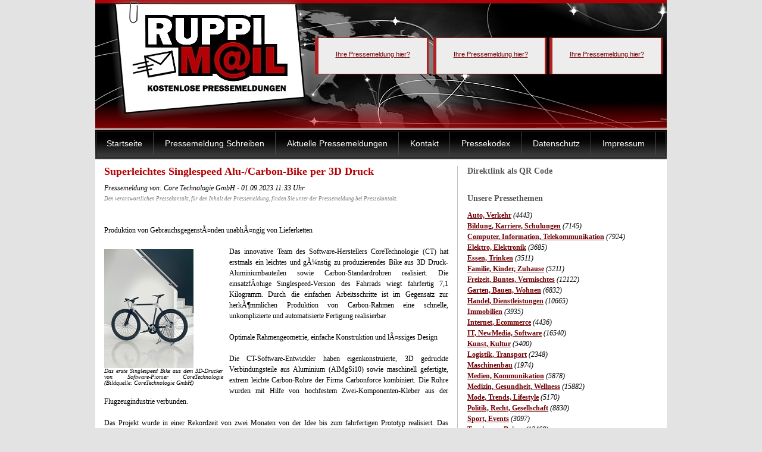

--- FILE ---
content_type: text/html; charset=UTF-8
request_url: https://www.ruppimail.de/pressemeldung/wissenschaft-forschung-technik/superleichtes-singlespeed-alu-carbon-bike-per-3d-druck_252041.html
body_size: 5429
content:
 <!DOCTYPE html PUBLIC "-//W3C//DTD XHTML 1.0 Transitional//EN" "http://www.w3.org/TR/xhtml1/DTD/xhtml1-transitional.dtd"> <html xmlns="http://www.w3.org/1999/xhtml"> <head> <title>Superleichtes Singlespeed Alu-/Carbon-Bike per 3D Druck - Kostenlose Pressemeldungen – Aktuelle Pressemitteilungen – Der Weg zum Erfolgreichen Marketing!</title> <meta http-equiv="Content-Type" content="text/html;charset=UTF-8" /> <meta name="keywords" content="Superleichtes Singlespeed Alu-/Carbon-Bike per 3D Druck, kostenlose Pressemeldung, Pressemeldungen, Pressemeldung, Pressemitteilungen, Pressemitteilung, Presse, News, Nachrichten, Nachrichten, Nachrichtenagentur, Pressearchiv, Presseinformationen" /> <meta name="description" content="Superleichtes Singlespeed Alu-/Carbon-Bike per 3D Druck - Kostenlose Pressemeldungen &uuml;ber unsere professionelle Presseagentur. F&uuml;r Professionelle Pressemeldungen sind wir die erste Adresse!" /> <meta name="country" content="Germany" /> <meta name="content-language" content="de" /> <meta name="page-topic" content="Dienstleistung" /> <meta name="revisit-after" content="7 days" /> <meta name="robots" content="index,follow,noodp" /> <link href="/images/ruppi_minify.css" rel="stylesheet" type="text/css" media="screen,projection" /> <link rel="shortcut icon" href="/favicon_presse.ico" type="image/x-icon" /> <link rel="icon" href="/favicon_presse.ico" type="image/x-icon" /> <script type="text/javascript">var _gaq=_gaq||[];_gaq.push(['_setAccount','UA-21260098-9']);_gaq.push(['_trackPageview']);(function(){var ga=document.createElement('script');ga.type='text/javascript';ga.async=true;ga.src=('https:'==document.location.protocol?'https://ssl':'http://www')+'.google-analytics.com/ga.js';var s=document.getElementsByTagName('script')[0];s.parentNode.insertBefore(ga,s);})();</script> </head> <body  > <div id="ruppi_container"> <div id="ruppi_header"> <div id="ruppi_header_logo"> <div id="ruppi_header_slogan"> </div> <div style="float:right;padding:15px;padding-top:40px;width:50%;"><script type="text/javascript">google_ad_client="ca-pub-7096945517757401";google_ad_slot="5748530304";google_ad_width=468;google_ad_height=60;</script> <script type="text/javascript"></script></div> <div style="margin-top:5px;padding:2px;max-width:650px; height:60px; float:right; text-align:right;  font-family:Verdana, Arial, Helvetica, sans-serif; font-size:11px;line-height: 15px;"> <div style="width:170px; float:left; height:55px; margin-right:8px; padding-top:5px; padding-left:6px; padding-right:6px; text-align:center; border-left:6px solid #B32020; border-right:3px solid #B32020; border-top:1px solid #B32020; border-bottom:1px solid #B32020; background-color:#EDEDED;"> <br /><a href="/exklusiv.html" title="Pressemitteilung exklusiv platzieren">Ihre Pressemeldung hier?</a> </div> <div style="width:170px; float:left; height:55px; margin-right:5px; padding-top:5px; padding-left:6px; padding-right:6px; text-align:center; border-left:5px solid #B32020; border-right:3px solid #B32020; border-top:1px solid #B32020; border-bottom:1px solid #B32020;  background-color:#EDEDED;"> <br /><a href="/exklusiv.html" title="Pressemitteilung exklusiv platzieren">Ihre Pressemeldung hier?</a> </div> <div style="width:170px; float:left; height:55px; margin-right:5px; padding-top:5px; padding-left:6px; padding-right:6px; text-align:center; border-left:5px solid #B32020; border-right:3px solid #B32020; border-top:1px solid #B32020; border-bottom:1px solid #B32020;  background-color:#EDEDED;"> <br /><a href="/exklusiv.html" title="Pressemitteilung exklusiv platzieren">Ihre Pressemeldung hier?</a> </div> </div> </div> <div id="ruppi_menu"> <ul> <li class="" ><a  href="http://www.ruppimail.de/index.html">Startseite</a></li> <li class="" ><a  href="http://www.ruppimail.de/pressemeldung-schreiben_i70.html">Pressemeldung Schreiben</a></li> <li class="" ><a  href="http://www.ruppimail.de/aktuelle-pressemeldungen_i66.html">Aktuelle Pressemeldungen</a></li> <li class="" ><a  href="http://www.ruppimail.de/kontakt_i32.html">Kontakt</a></li> <li class="" ><a  href="http://www.ruppimail.de/pressekodex_i71.html">Pressekodex</a></li> <li class="" ><a  href="http://www.ruppimail.de/datenschutz_i73.html">Datenschutz</a></li> <li class="" ><a  href="http://www.ruppimail.de/impressum_i21.html">Impressum</a></li> </ul> </div> </div> <div id="ruppi_content_area"> <div id="ruppi_right"> <h2>Direktlink als QR Code</h2> <br /> <h2>Unsere Pressethemen</h2> <b><a href="/thema/auto-verkehr/">Auto, Verkehr</a></b> <i>(4443)</i><br /> <b><a href="/thema/bildung-karriere-schulungen/">Bildung, Karriere, Schulungen</a></b> <i>(7145)</i><br /> <b><a href="/thema/computer-information-telekommunikation/">Computer, Information, Telekommunikation</a></b> <i>(7924)</i><br /> <b><a href="/thema/elektro-elektronik/">Elektro, Elektronik</a></b> <i>(3685)</i><br /> <b><a href="/thema/essen-trinken/">Essen, Trinken</a></b> <i>(3511)</i><br /> <b><a href="/thema/familie-kinder-zuhause/">Familie, Kinder, Zuhause</a></b> <i>(5211)</i><br /> <b><a href="/thema/freizeit-buntes-vermischtes/">Freizeit, Buntes, Vermischtes</a></b> <i>(12122)</i><br /> <b><a href="/thema/garten-bauen-wohnen/">Garten, Bauen, Wohnen</a></b> <i>(6832)</i><br /> <b><a href="/thema/handel-dienstleistungen/">Handel, Dienstleistungen</a></b> <i>(10665)</i><br /> <b><a href="/thema/immobilien/">Immobilien</a></b> <i>(3935)</i><br /> <b><a href="/thema/internet-ecommerce/">Internet, Ecommerce</a></b> <i>(4436)</i><br /> <b><a href="/thema/it-newmedia-software/">IT, NewMedia, Software</a></b> <i>(16540)</i><br /> <b><a href="/thema/kunst-kultur/">Kunst, Kultur</a></b> <i>(5400)</i><br /> <b><a href="/thema/logistik-transport/">Logistik, Transport</a></b> <i>(2348)</i><br /> <b><a href="/thema/maschinenbau/">Maschinenbau</a></b> <i>(1974)</i><br /> <b><a href="/thema/medien-kommunikation/">Medien, Kommunikation</a></b> <i>(5878)</i><br /> <b><a href="/thema/medizin-gesundheit-wellness/">Medizin, Gesundheit, Wellness</a></b> <i>(15882)</i><br /> <b><a href="/thema/mode-trends-lifestyle/">Mode, Trends, Lifestyle</a></b> <i>(5170)</i><br /> <b><a href="/thema/politik-recht-gesellschaft/">Politik, Recht, Gesellschaft</a></b> <i>(8830)</i><br /> <b><a href="/thema/sport-events/">Sport, Events</a></b> <i>(3097)</i><br /> <b><a href="/thema/tourismus-reisen/">Tourismus, Reisen</a></b> <i>(12468)</i><br /> <b><a href="/thema/umwelt-energie/">Umwelt, Energie</a></b> <i>(5745)</i><br /> <b><a href="/thema/unternehmen-wirtschaft-finanzen/">Unternehmen, Wirtschaft, Finanzen</a></b> <i>(25757)</i><br /> <b><a href="/thema/vereine-verbaende/">Vereine, Verb&auml;nde</a></b> <i>(973)</i><br /> <b><a href="/thema/werbung-marketing-consulting-marktforschung/">Werbung, Marketing, Marktforschung</a></b> <i>(4060)</i><br /> <b><a href="/thema/wissenschaft-forschung-technik/">Wissenschaft, Forschung, Technik</a></b> <i>(2305)</i> <br /><br /><br /> <h2>Anzeige</h2> <script type="text/javascript">google_ad_client="ca-pub-7096945517757401";google_ad_slot="8240626414";google_ad_width=300;google_ad_height=250;</script> <script type="text/javascript"></script> <br /><br /><br /> <h2>Haftungsausschluss</h2> <i>Die auf RuppiMail.de veröffentlichten Pressemeldungen sind von Unternehmen oder Agenturen eingestellt bzw. werden über sogenannte Presseverteiler an RuppiMail.de verteilt. Die Betreiber dieser Website übernehmen keine Verantwortung für die Korrektheit oder Vollständigkeit der darin enthaltenen Informationen.  </i><br /> </div> <div id="ruppi_left"> <h1>Superleichtes Singlespeed Alu-/Carbon-Bike per 3D Druck</h1> <div style="text-align:left;width:100%;"><i>Pressemeldung von: Core Technologie GmbH - 01.09.2023 11:33 Uhr<br /> <span style="font-size:7pt; color:#777777">Den verantwortlichen Pressekontakt, für den Inhalt der Pressemeldung, finden Sie unter der Pressemeldung bei Pressekontakt.</span></i></div> <div style="float:left;padding-top:5px;width:9%;"><br /></div> <div style="float:right;padding-top:5px;width:90%;"> <div id="socialshareprivacy"></div> </div> <div style="text-align:center;padding:15px;width:100%;"><script type="text/javascript">google_ad_client="ca-pub-7096945517757401";google_ad_slot="4972173364";google_ad_width=468;google_ad_height=15;</script> <script type="text/javascript"></script></div><div style="text-align: justify;padding-top:5px;width:100%;">Produktion von GebrauchsgegenstÃ¤nden unabhÃ¤ngig von Lieferketten<br /> <br /> <div style='float: left; font-style: italic;font-size: 10px;margin: 5px 10px 5px 0; max-width:220px; line-height: 1.0em;'><img src='https://www.pr-gateway.de/components/com_gateway/showimage.php?width=200&height=200&id=438511&uid=2835' border=0 alt='Superleichtes Singlespeed Alu-/Carbon-Bike per 3D Druck' /><br><div style=' width:200px; '>Das erste Singlespeed Bike aus dem 3D-Drucker von Software-Pionier CoreTechnologie (Bildquelle: CoreTechnologie GmbH)</div></div>Das innovative Team des Software-Herstellers CoreTechnologie (CT) hat erstmals ein leichtes und gÃ¼nstig zu produzierendes Bike aus 3D Druck-Aluminiumbauteilen sowie Carbon-Standardrohren realisiert. Die einsatzfÃ¤hige Singlespeed-Version des Fahrrads wiegt fahrfertig 7,1 Kilogramm. Durch die einfachen Arbeitsschritte ist im Gegensatz zur herkÃ¶mmlichen Produktion von Carbon-Rahmen eine schnelle, unkomplizierte und automatisierte Fertigung realisierbar.<br /> <br /> Optimale Rahmengeometrie, einfache Konstruktion und lÃ¤ssiges Design<br /> <br /> Die CT-Software-Entwickler haben eigenkonstruierte, 3D gedruckte Verbindungsteile aus Aluminium (AlMgSi10) sowie maschinell gefertigte, extrem leichte Carbon-Rohre der Firma Carbonforce kombiniert. Die Rohre wurden mit Hilfe von hochfestem Zwei-Komponenten-Kleber aus der Flugzeugindustrie verbunden.<br /> <br /> Das Projekt wurde in einer Rekordzeit von zwei Monaten von der Idee bis zum fahrfertigen Prototyp realisiert. Das Design hat das CT-Team basierend auf einer existierenden 56 Zentimeter Rahmengeometrie optimiert und in zahlreichen 3D Renderings perfektioniert. Die clevere Gestaltung der Rahmenteile der Singlespeed-Version erlaubt die AufrÃ¼stung mit einer Gangschaltung.<br /> <br /> Durch die Freiheitsgrade, die das Computer Aided Design (CAD) in Verbindung mit dem 3D SLS Druckverfahren ermÃ¶glicht, wurde eine auÃŸergewÃ¶hnlich leichte und simple Konstruktion erreicht, die durch seine hervorragenden Fahreigenschaften einen Gegentrend zu technisch komplexen und schweren E-Bikes darstellt. <br /> <br /> Der Software-Hersteller hat in dem interessanten Projekt seine 4D_Additive Software eingesetzt, um WandstÃ¤rken zu optimieren, die OberflÃ¤chentexturen zu erzeugen und die reibungslose Fertigung der 3D Druckteile auf der SLM Maschine des Dienstleistungspartners FKM zu realisieren.<br /> <br /> Bei zahlreichen Testfahrten hat das 3D gedruckte Bike bewiesen, dass es robust und belastbar ist und auf unterschiedlich beschaffenen Wegen fahrbar ist. Mit dem Projekt und dem daraus resultierenden Prototyp hat das Team von CoreTechnologie gezeigt, dass mithilfe aktueller Software und Hardware die Fertigung von komplexen Alltags- und GebrauchsgegenstÃ¤nden unabhÃ¤ngig von fragilen Lieferketten kostengÃ¼nstig, schnell und unkompliziert machbar ist.<br /> <br /> "Neben dem lÃ¤ssigen Design und der Fahrfreude zauberte das superleichte Bike von CoreTechnologie den Testern beim Anheben ein unglÃ¤ubiges LÃ¤cheln aufs Gesicht", freut sich VisionÃ¤r und CT-GeschÃ¤ftsfÃ¼hrer Armin BrÃ¼ning Ã¼ber die neueste CT-Entwicklung.<br /> <br /> Weitere Informationen zum Software-Hersteller sind abrufbar unter www.coretechnologie.com . <br /> +++<br /> </div> <div style="text-align:center;padding:15px;width:100%;"><script type="text/javascript">google_ad_client="ca-pub-7096945517757401";google_ad_slot="3996273408";google_ad_width=468;google_ad_height=15;</script> <script type="text/javascript"></script></div><br /><img src="/images/news_linie.gif" width="100%" border="0" alt="" /> <b>Firmenkontakt:</b><br />Firmenkontakt<br /> Core Technologie GmbH<br /> Armin BrÃ¼ning<br /> Klinger 5<br /> 63776 MÃ¶mbris<br /> 0049 6029 98 999 10<br /> http://www.coretechnologie.com<br /> <br /><br /><img src="/images/news_linie.gif" width="100%" border="0" alt="" /> <b>Firmenbeschreibung:</b><br />Der Software-Hersteller CoreTechnologie (CT) wurde 1998 gegrÃ¼ndet und hat seinen Hauptsitz in Deutschland in der NÃ¤he von Frankfurt am Main sowie Niederlassungen in Frankreich, Japan und den USA. Das Unternehmen ist der fÃ¼hrende Anbieter von 3D Computer Aided Design (CAD)-Konvertierungssoftware, bekannt als 3D_Evolutionâ„¢ (Konvertierung, Reparatur, Vereinfachung, Analyse), 4D Additiveâ„¢ (3D-Printing Software-Suite), 3D_Analyzerâ„¢ (CAD-Viewer mit Analysewerkzeugen) sowie 3D_Kernel_IO (CAD Interfaces SDK). Die Mission des Unternehmens ist es, die MCAD-InteroperabilitÃ¤t in der WertschÃ¶pfungskette des Designs zu optimieren und maÃŸgeschneiderte LÃ¶sungen fÃ¼r die PLM-Integration und Prozessautomatisierung zu entwickeln. Das Kundenportfolio von CoreTechnologie umfasst weltweit Ã¼ber 600 international tÃ¤tige Unternehmen aus der Automobil-, Aerospace-, Maschinenbau- und KonsumgÃ¼terindustrie sowie fÃ¼hrende Hersteller von 3D Software.<br /> <br /> www.coretechnologie.com<br /><br /><img src="/images/news_linie.gif" width="100%" border="0" alt="" /> <b>Pressekontakt:</b><br />Pressekontakt<br /> PR Solutions by Melanie Schacker<br /> Melanie Schacker<br /> Bsuch 241<br /> 5760 Saalfelden am Steinernen Meer<br /> 0049 179 67 43 552<br /> http://www.pr-schacker.de<br /> <br /><div style="text-align:center;padding:15px;width:100%;"><script type="text/javascript">google_ad_client="ca-pub-7096945517757401";google_ad_slot="0254705846";google_ad_width=468;google_ad_height=15;</script> <script type="text/javascript"></script></div> <div class="cleaner"></div> </div> <div class="cleaner"></div> </div> <div class="cleaner"></div> <div id="ruppi_footer">Copyright &copy;  <a href="http://www.RuppiMail.de" target="_self">RuppiMail</a> | <a href="/rechtliche-hinweise_i74.html" target="_self">Rechtliche Hinweise</a> | Programmierung &amp; Hosting by <a href="http://www.ruppi-media.de" target="_blank">Ruppi Media</a> &amp; <a href="http://www.pd81.net" target="_blank">pd81.net</a> </div> </div> <span style="color:#444444;font-size:10px; font-name:Tahoma;">Alle Angaben sind ohne Gewähr. Verantwortlich für den Inhalt der Pressemeldung ist der jeweilige Autor, welcher den Beitrag verfasst hat, oder verfassen hat lassen. <br />Marken, Logos und sonstigen Kennzeichen können geschützte Marken darstellen.</span><br /><br /> <script type="text/javascript" src="/core/jquery-1.4.min.js" async></script> <script type="text/javascript" src="/core/jquery.socialshareprivacy.min.js" async></script> <!-- Piwik --> <script type="text/javascript">var _paq=_paq||[];_paq.push(['trackPageView']);_paq.push(['enableLinkTracking']);(function(){var u="//server17.pd-srv.de/piwik/";_paq.push(['setTrackerUrl',u+'piwik.php']);_paq.push(['setSiteId',2]);var d=document,g=d.createElement('script'),s=d.getElementsByTagName('script')[0];g.type='text/javascript';g.async=true;g.defer=true;g.src=u+'piwik.js';s.parentNode.insertBefore(g,s);})();jQuery(document).ready(function($){if($('#socialshareprivacy').length>0){$('#socialshareprivacy').socialSharePrivacy({'css_path':'/core/socialshareprivacy.css'});}});</script> <noscript><p><img src="//server17.pd-srv.de/piwik/piwik.php?idsite=2" style="border:0;" alt="" /></p></noscript> </body> </html>

--- FILE ---
content_type: text/css;;charset=UTF-8
request_url: https://www.ruppimail.de/images/ruppi_minify.css
body_size: 4322
content:
html{background:#e3e3e3;}body{margin:0;padding:0;font-family:Tahoma,"Trebuchet MS",Verdana;font-size:12px;line-height:1.5em;width:100%;display:table;background:#e3e3e3;text-align:center;}table{margin:auto;}a:link,a:visited,a:active{color:#700003;text-decoration:underline;}a:hover{color:#B40004;text-decoration:none;}td{font-size:10pt;}div.text{font-size:10pt;text-align:center;width:960px;}p2{font-size:13px;color:#484848;text-align:justify;margin:0 0 10px 0;}span.date{font-size:11px;color:#999999;text-align:justify;margin:0 0 3px 0;}h1{font-size:18px;color:#B40004;margin:0 0 10px 0;}h2{font-size:14px;color:#565656;font-weight:bold;margin:0 0 10px 0;}h3{font-size:13px;color:#a18800;font-weight:normal;margin:0 0 3px 0;}.hnews{font-size:15px;color:#a18800;}.tabelle1{color:#ffffff;}.tabelle2{color:#000000;}#ruppi_container{width:960px;margin:auto;text-align:left;background:#ffffff;}#ruppi_header{width:960px;height:269px;background:#e3e3e3;}#ruppi_header_logo{width:960px;height:215px;background:url(/images/header-ruppimailred.jpg);padding:1px 0 0 0;}#ruppi_header_slogan{font-size:14px;color:#fff;margin:68px 0 0 106px;float:left;}#ruppi_search{float:right;width:280px;height:70px;margin:40px 30px 0 0;}.labels{color:#fff;font-size:12px;}.field{float:left;width:166px;height:24px;border:none;border:none;color :#686868;background:url(/images/ruppi_search_field.jpg) no-repeat;margin:8px 0 0 10px;padding:3px 3px 0 3px;}.button{float:right;width:89px;height:27px;border:none;background:url(/images/templaetmo_bottom.png) no-repeat;margin:8px 5px 0 0;cursor:pointer;}#ruppi_menu{float:left;width:960px;height:48px;background:url(/images/ruppi_menu_bg.jpg);padding:5px 0 0 0;}#ruppi_menu ul{float:right;margin:0px;padding:0 0 0 0;width:960px;list-style:none;}#ruppi_menu ul li{display:inline;}#ruppi_menu ul li a{float:left;padding:11px 19px;text-align:center;font-size:12px;text-align:center;text-decoration:none;background:url(/images/ruppi_menu_divider.png) center right no-repeat;color:#fff;font-family:Arial,Helvetica,sans-serif;font-size:14px;outline:none;}#ruppi_menu li a:hover,#ruppi_menu li .current{color:#B40004;}#ruppi_menu li .last{background:none;}.ruppi_section_1{width:960px;background:url(/images/ruppi_section_1.jpg);}.ruppi_section_1_contentarea{width:958px;background:url(/images/ruppi_contentarea_bg.jpg) no-repeat top;margin:0;padding:1px;}.ruppi_section_1_contentarea .ruppi_text{float:left;width:470px;margin:25px 0 0 25px;}.ruppi_section_1_contentarea .ruppi_img{float:right;margin:12px 12px 0 0;}.ruppi_text img{float:left;margin:0 10px 5px 0;}.ruppi_section_1_bottom{width:960px;height:21px;background:url(/images/ruppi_section_1_bottom.jpg);}#ruppi_content_area{width:960px;margin:10px 0 0 0;}#ruppi_left_old{float:left;width:302px;padding:0 15px;margin:0 2px 0 0;}#ruppi_left{float:left;width:578px;text-align:justify;padding:0 15px;margin:0 2px 0 0;border-right:#c1c1c1 1px solid;min-height:530px;}#ruppi_left2{float:left;width:925px;padding:0 15px;margin:0 2px 0 0;}#ruppi_left span.big{font-size:23px;color:#a18800;font-weight:bold;}#ruppi_left img{border:none;}#ruppi_mid{float:left;width:306px;margin:0 3px;padding:0 15px;}.category_list{margin:0 20px;padding:0px;list-style:none;display:block;}.category_list li{display:block;height:15px;clear:right;padding:0 0 0 20px;margin:0 0 10px 0;background:url(/images/ruppi_list_bullet.png) top left no-repeat;background-position:0 5px;}.category_list li a{color:#5c5c5c;font-weight:bold;text-decoration:underline;font-size:12px;}.category_list li a:hover{color:#000000;text-decoration:none;}#ruppi_right{float:right;width:330px;margin:0 0 0 0;padding:0 5px;}.ruppi_v_line{height:80%;float:left;width:2px;background:url(/images/ruppi_v_line.jpg);background-color:#000000;border-right:#ff0000 2px solid;}.ruppi_h_line{width:100%;clear:both;border-top:#c1c1c1 1px solid;border-bottom:#f6f6f6 1px solid;margin:0 0 10px 0;}.ruppi_readmore_2{float:right;font-size:11px;font-weight:bold;color:#484848;background:url(/images/ruppi_readmore_2.png) left top no-repeat;padding:0 0 0 15px;background-position:0 4px;margin:0 0 10px 0;}.ruppi_readmore_2 a{color:#484848;text-decoration:none;}.ruppi_readmore_2 a:hover,.ruppi_readmore_2:hover{text-decoration:underline;}.ruppi_gallery{margin:0;padding:0;}.ruppi_gallery img{float:left;margin:0 0 20px 0;}.ruppi_gallery img.mid{float:left;margin:0 20px;}#ruppi_footer{clear:both;width:960px;height:32px;background:url(/images/ruppi_footer_bg.jpg);margin:20px 0;padding:7px 0 7px 0;font-family:Arial,Helvetica,sans-serif;font-size:11px;color:#fff;text-align:center;}#ruppi_footer a{color:#fff;text-decoration:underline;}#ruppi_footer a:hover{color:#fff;text-decoration:none;}.cleaner{clear:both;height:0;margin:0;padding:0;}.paging{text-align:center;margin:20px 0px;font-weight:normal;padding-top:5px;}.paging a{text-decoration:none;font-size:14px;margin:0px 4px;padding:5px 8px;float:left;}.paging a.selected{color:#fff;border:1px solid #707165;background-color:#707165;font-weight:bold;}.paging a.normal,.paging a.arrows{color:#000;border:1px solid #dfdedb;font-weight:normal;}.paging a.normal:hover,.paging a.arrows:hover{color:#000;border:1px solid #700003;background-color:#f2787a;}.paging .page_form{margin-left:20px;float:right;}.paging .page_form input{width:30px;text-align:center;border:1px solid #dfdedb;padding:4px;}.paging .page_form button{color:#fff;border:1px solid #707165;background-color:#707165;padding:3px;}.paging .page_numbers{line-height:25px;float:right;}#slider{}#slider ul,#slider li{margin:0;padding:0;list-style:none;}#slider li{width:960px;height:291px;overflow:hidden;}#prevBtn,#nextBtn{display:block;width:30px;height:77px;position:absolute;left:-30px;top:71px;}#nextBtn{left:696px;}#prevBtn a,#nextBtn a{display:block;width:30px;height:77px;}#nextBtn a{}.buttonPro{display:inline-block;text-decoration:none;outline:none;cursor:pointer;font:bold 12px/1em HelveticaNeue,Arial,sans-serif;padding:8px 11px;color:#555;text-shadow:0 1px 0 #fff;background:#f5f5f5;background:-webkit-gradient(linear,left top,left bottom,from(#f9f9f9),to(#f0f0f0));background:-moz-linear-gradient(top,#f9f9f9,#f0f0f0);border:1px solid #dedede;border-color:#dedede #d8d8d8 #d3d3d3;-webkit-border-radius:4px;-moz-border-radius:4px;border-radius:4px;-webkit-box-shadow:0 1px 2px #eaeaea,inset 0 1px 0 #fbfbfb;-moz-box-shadow:0 1px 2px #eaeaea,inset 0 1px 0 #fbfbfb;box-shadow:0 1px 2px #eaeaea,inset 0 1px 0 #fbfbfb;}.buttonPro:hover,.buttonPro:focus{color:#555;background:#efefef;background:-webkit-gradient(linear,left top,left bottom,from(#f9f9f9),to(#e9e9e9));background:-moz-linear-gradient(top,#f9f9f9,#e9e9e9);border-color:#ccc;-webkit-box-shadow:0 2px 1px #e0e0e0,inset 0 1px 0 #fbfbfb;-moz-box-shadow:0 2px 1px #e0e0e0,inset 0 1px 0 #fbfbfb;box-shadow:0 1px 2px #e0e0e0,inset 0 1px 0 #fbfbfb;}.buttonPro:active{position:relative;top:1px;color:#555;background:#efefef;background:-webkit-gradient(linear,left top,left bottom,from(#eaeaea),to(#f4f4f4));background:-moz-linear-gradient(top,#eaeaea,#f4f4f4);border-color:#c6c6c6;-webkit-box-shadow:0 1px 0 #fff,inset 0 0 5px #ddd;-moz-box-shadow:0 1px 0 #fff,inset 0 0 5px #ddd;box-shadow:0 1px 0 #fff,inset 0 0 5px #ddd;}.buttonPro.rounded{padding:8px 15px;-webkit-border-radius:15px;-moz-border-radius:15px;border-radius:15px;}input.buttonPro,button.buttonPro{*width:auto;*overflow:visible;}.buttonPro img{border:none;vertical-align:bottom;}.buttonPro.small{padding:5px 11px;font-size:11px;font-weight:normal;-webkit-border-radius:3px;-moz-border-radius:3px;border-radius:3px;}.buttonPro.small.rounded{-webkit-border-radius:11px;-moz-border-radius:11px;border-radius:11px;}.buttonPro.large{padding:12px 15px;font-size:20px;font-weight:normal;-webkit-border-radius:5px;-moz-border-radius:5px;border-radius:5px;}.buttonPro.large.rounded{padding:12px 22px;-webkit-border-radius:23px;-moz-border-radius:23px;border-radius:23px;}.buttonPro.light_blue{background:#92dbf6;background:-webkit-gradient(linear,left top,left bottom,from(#abe4f8),to(#6fcef3));background:-moz-linear-gradient(top,#abe4f8,#6fcef3);border-color:#7cbdd5;color:#444;text-shadow:0 1px 0 #b6e6f9;-webkit-box-shadow:0 1px 2px #d6d6d6,inset 0 1px 0 #c0ebfa;-moz-box-shadow:0 1px 2px #d6d6d6,inset 0 1px 0 #c0ebfa;box-shadow:0 1px 2px #d6d6d6,inset 0 1px 0 #c0ebfa;}.buttonPro.light_blue:hover,.buttonPro.light_blue:focus{background:#85d6f5;background:-webkit-gradient(linear,left top,left bottom,from(#b1e9fd),to(#66c6ea));background:-moz-linear-gradient(top,#b1e9fd,#66c6ea);border-color:#66a8bf;-webkit-box-shadow:0 0 1px #d6d6d6,inset 0 1px 0 #c0ebfa;-moz-box-shadow:0 0 1px #d6d6d6,inset 0 1px 0 #c0ebfa;box-shadow:0 0 1px #d6d6d6,inset 0 1px 0 #c0ebfa;}.buttonPro.light_blue:active{background:#92dbf6;border-color:#66a8bf;-webkit-box-shadow:0 1px 0 #fff,inset 0 0 5px #66a8bf;-moz-box-shadow:0 1px 0 #fff,inset 0 0 5px #66a8bf;box-shadow:0 1px 0 #fff,inset 0 0 5px #66a8bf;}.buttonPro.blue{background:#377ad0;background:-webkit-gradient(linear,left top,left bottom,from(#52a8e8),to(#377ad0));background:-moz-linear-gradient(top,#52a8e8,#377ad0);border-color:#4081af #2e69a3 #20559a;color:#fff;text-shadow:0 1px 1px #4081af;-webkit-box-shadow:0 1px 2px #d6d6d6,inset 0 1px 1px #72b9eb;-moz-box-shadow:0 1px 2px #d6d6d6,inset 0 1px 1px #72b9eb;box-shadow:0 1px 2px #d6d6d6,inset 0 1px 1px #72b9eb;}.buttonPro.blue:hover,.buttonPro.blue:focus{background:#206bcb;background:-webkit-gradient(linear,left top,left bottom,from(#3e9ee5),to(#206bcb));background:-moz-linear-gradient(top,#3e9ee5,#206bcb);border-color:#2a73a6 #165899 #07428f;-webkit-box-shadow:0 1px 0 0 #fff,inset 0 1px 0 0 #62b1e9;-moz-box-shadow:0 1px 0 0 #fff,inset 0 1px 0 0 #62b1e9;box-shadow:0 1px 0 0 #fff,inset 0 1px 0 0 #62b1e9;}.buttonPro.blue:active{background:#3282d3;border-color:#154c8c #154c8c #0e408e;text-shadow:0 -1px 1px #1d62ab;-webkit-box-shadow:0 1px 0 0 #fff,inset 0 0 6px 3px #1657b5;-moz-box-shadow:0 1px 0 0 #fff,inset 0 0 6px 3px #1657b5;box-shadow:0 1px 0 0 #fff,inset 0 0 6px 3px #1657b5;}.buttonPro.green{background:#7fbf4d;background:-webkit-gradient(linear,left top,left bottom,from(#7fbf4d),to(#63a62f));background:-moz-linear-gradient(top,#7fbf4d,#63a62f);border-color:#63a62f;color:#fff;text-shadow:0 1px 0 #53961e;-webkit-box-shadow:0 1px 2px #d6d6d6,inset 0 1px 0 #96d865;-moz-box-shadow:0 1px 2px #d6d6d6,inset 0 1px 0 #96d865;box-shadow:0 1px 2px #d6d6d6,inset 0 1px 0 #96d865;}.buttonPro.green:hover,.buttonPro.green:focus{background:#76b347;background:-webkit-gradient(linear,left top,left bottom,from(#86c755),to(#5ea12a));background:-moz-linear-gradient(top,#86c755,#5ea12a);border-color:#53961e;-webkit-box-shadow:0 0 1px #d6d6d6,inset 0 1px 0 #96d865;-moz-box-shadow:0 0 1px #d6d6d6,inset 0 1px 0 #96d865;box-shadow:0 0 1px #d6d6d6,inset 0 1px 0 #96d865;}.buttonPro.green:active{background:#7fbf4d;border-color:#53961e;-webkit-box-shadow:0 1px 0 #fff,inset 0 0 5px #53961e;-moz-box-shadow:0 1px 0 #fff,inset 0 0 5px #53961e;box-shadow:0 1px 0 #fff,inset 0 0 5px #53961e;}.buttonPro.red{background:#910b0f;background:-webkit-gradient(linear,left top,left bottom,from(#be2d31),to(#700003));background:-moz-linear-gradient(top,#be2d31,#700003);border-color:#d1371c #d1371c #9f220d;color:#fff;text-shadow:0 1px 1px #961a07;-webkit-box-shadow:0 1px 2px #d6d6d6,inset 0 1px 0 #ff9573;-moz-box-shadow:0 1px 2px #d6d6d6,inset 0 1px 0 #ff9573;box-shadow:0 1px 2px #d6d6d6,inset 0 1px 0 #ff9573;}.buttonPro.red:hover,.buttonPro.red:focus{background:#B40004;background:-webkit-gradient(linear,left top,left bottom,from(#e32b2f),to(#B40004));background:-moz-linear-gradient(top,#e32b2f,#B40004);border-color:#961a07;-webkit-box-shadow:0 0 1px #d6d6d6,inset 0 1px 0 #ff9573;-moz-box-shadow:0 0 1px #d6d6d6,inset 0 1px 0 #ff9573;box-shadow:0 0 1px #d6d6d6,inset 0 1px 0 #ff9573;}.buttonPro.red:active{background:#e6433d;border-color:#961a07;-webkit-box-shadow:0 1px 0 #fff,inset 0 0 5px #961a07;-moz-box-shadow:0 1px 0 #fff,inset 0 0 5px #961a07;box-shadow:0 1px 0 #fff,inset 0 0 5px #961a07;}.buttonPro.orange{background:#ee8f1f;background:-webkit-gradient(linear,left top,left bottom,from(#f5b026),to(#f48423));background:-moz-linear-gradient(top,#f5b026,#f48423);border-color:#e6791c #e6791c #d86f15;color:#fff;text-shadow:0 1px 1px #b85300;-webkit-box-shadow:0 1px 2px #d7e9a4,inset 0 1px 0 #f8d898;-moz-box-shadow:0 1px 2px #d7e9a4,inset 0 1px 0 #f8d898;box-shadow:0 1px 2px #d7e9a4,inset 0 1px 0 #f8d898;}.buttonPro.orange:hover,.buttonPro.orange:focus{background:#e38512;background:-webkit-gradient(linear,left top,left bottom,from(#ffbb33),to(#eb7b1a));background:-moz-linear-gradient(top,#ffbb33,#eb7b1a);border-color:#d0680c;-webkit-box-shadow:0 0 1px #d6d6d6,inset 0 1px 0 #ffdf9e;-moz-box-shadow:0 0 1px #d6d6d6,inset 0 1px 0 #ffdf9e;box-shadow:0 0 1px #d6d6d6,inset 0 1px 0 #ffdf9e;}.buttonPro.orange:active{background:#ee8f1f;border-color:#d0680c;-webkit-box-shadow:0 1px 0 #fff,inset 0 0 5px #d0680c;-moz-box-shadow:0 1px 0 #fff,inset 0 0 5px #d0680c;box-shadow:0 1px 0 #fff,inset 0 0 5px #d0680c;}.buttonPro.yellow{background:#f9e327;background:-webkit-gradient(linear,left top,left bottom,from(#fceb4c),to(#ebd611));background:-moz-linear-gradient(top,#fceb4c,#ebd611);border-color:#dcc700 #dcc700 #c2b00b;color:#444;text-shadow:0 1px 1px #ffff98;-webkit-box-shadow:0 1px 2px #d7e9a4,inset 0 1px 0 #fee395;-moz-box-shadow:0 1px 2px #d7e9a4,inset 0 1px 0 #fee395;box-shadow:0 1px 2px #d7e9a4,inset 0 1px 0 #fee395;}.buttonPro.yellow:hover,.buttonPro.yellow:focus{background:#ebd611;background:-webkit-gradient(linear,left top,left bottom,from(#fffa58),to(#e1cd00));background:-moz-linear-gradient(top,#fffa58,#e1cd00);border-color:#cebb10;-webkit-box-shadow:0 0 1px #d6d6d6,inset 0 1px 0 #fee395;-moz-box-shadow:0 0 1px #d6d6d6,inset 0 1px 0 #fee395;box-shadow:0 0 1px #d6d6d6,inset 0 1px 0 #fee395;}.buttonPro.yellow:active{background:#f9e327;border-color:#cebb10;-webkit-box-shadow:0 1px 0 #fff,inset 0 0 5px #cebb10;-moz-box-shadow:0 1px 0 #fff,inset 0 0 5px #cebb10;box-shadow:0 1px 0 #fff,inset 0 0 5px #cebb10;}.buttonPro.pink{background:#f87bca;background:-webkit-gradient(linear,left top,left bottom,from(#f87bca),to(#ec56b5));background:-moz-linear-gradient(top,#f87bca,#ec56b5);border-color:#e54aac #e54aac #cc3695;color:#fff;text-shadow:0 1px 1px #c02589;-webkit-box-shadow:0 1px 2px #eaeaea,inset 0 1px 0 #f1b9dd;-moz-box-shadow:0 1px 2px #eaeaea,inset 0 1px 0 #f1b9dd;box-shadow:0 1px 2px #eaeaea,inset 0 1px 0 #f1b9dd;}.buttonPro.pink:hover,.buttonPro.pink:focus{background:#f075c3;background:-webkit-gradient(linear,left top,left bottom,from(#ff85d3),to(#e34dac));background:-moz-linear-gradient(top,#ff85d3,#e34dac);border-color:#c02589;-webkit-box-shadow:0 0 1px #d6d6d6,inset 0 1px 0 #f1b9dd;-moz-box-shadow:0 0 1px #d6d6d6,inset 0 1px 0 #f1b9dd;box-shadow:0 0 1px #d6d6d6,inset 0 1px 0 #f1b9dd;}.buttonPro.pink:active{background:#f87bca;border-color:#c02589;-webkit-box-shadow:0 1px 0 #fff,inset 0 0 5px #c02589;-moz-box-shadow:0 1px 0 #fff,inset 0 0 5px #c02589;box-shadow:0 1px 0 #fff,inset 0 0 5px #c02589;}.buttonPro.purple{background:#995dc8;background:-webkit-gradient(linear,left top,left bottom,from(#c785e5),to(#995dc8));background:-moz-linear-gradient(top,#c785e5,#995dc8);border-color:#7c45aa #7c45aa #5d288a;color:#fff;text-shadow:0 1px 1px #370662;-webkit-box-shadow:0 1px 2px #eaeaea,inset 0 1px 0 #ce8ded;-moz-box-shadow:0 1px 2px #eaeaea,inset 0 1px 0 #ce8ded;box-shadow:0 1px 2px #eaeaea,inset 0 1px 0 #ce8ded;}.buttonPro.purple:hover,.buttonPro.purple:focus{background:#8b50ba;background:-webkit-gradient(linear,left top,left bottom,from(#cc8aea),to(#884eb8));background:-moz-linear-gradient(top,#cc8aea,#884eb8);border-color:#5d288a;-webkit-box-shadow:0 0 1px #d6d6d6,inset 0 1px 0 #ce8ded;-moz-box-shadow:0 0 1px #d6d6d6,inset 0 1px 0 #ce8ded;box-shadow:0 0 1px #d6d6d6,inset 0 1px 0 #ce8ded;}.buttonPro.purple:active{background:#995dc8;border-color:#5d288a;-webkit-box-shadow:0 1px 0 #fff,inset 0 0 5px #5d288a;-moz-box-shadow:0 1px 0 #fff,inset 0 0 5px #5d288a;box-shadow:0 1px 0 #fff,inset 0 0 5px #5d288a;}.buttonPro.grey{background:#969696;background:-webkit-gradient(linear,left top,left bottom,from(#ababab),to(#818181));background:-moz-linear-gradient(top,#ababab,#818181);border-color:#a0a0a0 #7c7c7c #717171;color:#fff;text-shadow:0 1px 1px #444;-webkit-box-shadow:0 1px 2px #eaeaea,inset 0 1px 0 #bebebe;-moz-box-shadow:0 1px 2px #eaeaea,inset 0 1px 0 #bebebe;box-shadow:0 1px 2px #eaeaea,inset 0 1px 0 #bebebe;}.buttonPro.grey:hover,.buttonPro.grey:focus{background:#868686;background:-webkit-gradient(linear,left top,left bottom,from(#b0b0b0),to(#6f6f6f));background:-moz-linear-gradient(top,#b0b0b0,#6f6f6f);border-color:#666 #666 #606060;-webkit-box-shadow:0 0 1px #d6d6d6,inset 0 1px 0 #bebebe;-moz-box-shadow:0 0 1px #d6d6d6,inset 0 1px 0 #bebebe;box-shadow:0 0 1px #d6d6d6,inset 0 1px 0 #bebebe;}.buttonPro.grey:active{background:#909090;border-color:#606060;-webkit-box-shadow:0 1px 0 #fff,inset 0 0 5px #606060;-moz-box-shadow:0 1px 0 #fff,inset 0 0 5px #606060;box-shadow:0 1px 0 #fff,inset 0 0 5px #606060;}.buttonPro.black{background:#525252;background:-webkit-gradient(linear,left top,left bottom,from(#5e5e5e),to(#434343));background:-moz-linear-gradient(top,#5e5e5e,#434343);border-color:#4c4c4c #313131 #1f1f1f;color:#fff;text-shadow:0 1px 1px #2e2e2e;-webkit-box-shadow:0 1px 2px #eaeaea,inset 0 1px 0 #868686;-moz-box-shadow:0 1px 2px #eaeaea,inset 0 1px 0 #868686;box-shadow:0 1px 2px #eaeaea,inset 0 1px 0 #868686;}.buttonPro.black:hover,.buttonPro.black:focus{background:#4b4b4b;background:-webkit-gradient(linear,left top,left bottom,from(#686868),to(#363636));background:-moz-linear-gradient(top,#686868,#363636);border-color:#313131;-webkit-box-shadow:0 0 1px #d6d6d6,inset 0 1px 0 #868686;-moz-box-shadow:0 0 1px #d6d6d6,inset 0 1px 0 #868686;box-shadow:0 0 1px #d6d6d6,inset 0 1px 0 #868686;}.buttonPro.black:active{background:#525252;border-color:#313131;-webkit-box-shadow:0 1px 0 #fff,inset 0 0 5px #313131;-moz-box-shadow:0 1px 0 #fff,inset 0 0 5px #313131;box-shadow:0 1px 0 #fff,inset 0 0 5px #313131;}.googleButton{display:inline-block;text-decoration:none;outline:none;padding:7px;font:normal 15px/1em arial,sans-serif;color:#000;background:#ededed;filter:progid:DXImageTransform.Microsoft.gradient(startColorstr='#f1f1f1',endColorstr='#dfdfdf');background:-webkit-gradient(linear,left top,left bottom,from(#f1f1f1),to(#dfdfdf));background:-moz-linear-gradient(top,#f1f1f1,#dfdfdf);border-width:1px;border-style:solid;border-color:#cccccc #9b9b9b #999999 #cdcdcd;-webkit-box-shadow:1px 1px 0 #e7e7e7,inset 0 1px 0 #fff,inset 0 -1px 0 #d7d7d7;-moz-box-shadow:1px 1px 0 #e7e7e7,inset 0 1px 0 #fff,inset 0 -1px 0 #d7d7d7;box-shadow:1px 1px 0 #e7e7e7,inset 0 1px 0 #fff,inset 0 -1px 0 #d7d7d7;}.googleButton:hover{color:#000;}.googleButton:active{color:#000;background:#ccc;filter:progid:DXImageTransform.Microsoft.gradient(enabled='false');border-color:#ccc #999 #999 #ccc;-webkit-box-shadow:1px 1px 0 #e7e7e7;-moz-box-shadow:1px 1px 0 #e7e7e7;box-shadow:1px 1px 0 #e7e7e7;}.twitterButton{display:inline-block;text-decoration:none;outline:none;padding:6px 9px;font:300 15px/1em 'Helvetica Neue',Arial,'Lucida Grande',sans-serif;color:#333;text-shadow:0 1px 0 #f0f0f0;background:#ebebeb;background:-webkit-gradient(linear,left top,left bottom,from(#fefefe),to(#dddddd));background:-moz-linear-gradient(top,#fefefe,#dddddd);border-width:1px;border-style:solid;border-color:#bbb #bbb #999;-webkit-border-radius:4px;-moz-border-radius:4px;border-radius:4px;-webkit-box-shadow:0 1px 0 #f8f8f8;-moz-box-shadow:0 1px 0 #f8f8f8;box-shadow:0 1px 0 #f8f8f8;}.twitterButton:hover,.twitterButton:focus{color:#333;text-shadow:0 1px 0 #f0f0f0;background:#e5e5e5;background:-webkit-gradient(linear,left top,left bottom,from(#f0f0f0),to(#dddddd));background:-moz-linear-gradient(top,#f0f0f0,#dddddd);border-color:#999 #999 #666;}.twitterButton:active{color:#333;text-shadow:none;background:#ddd;border-color:#999 #999 #666;}.twitterFollowButton{display:inline-block;text-decoration:none;outline:none;padding:7px 10px;font:bold 12px/1em 'Helvetica Neue',Arial,'Lucida Grande',sans-serif;color:#fff;background:#00AE3E;background:-webkit-gradient(linear,left top,left bottom,from(#53d874),to(#00ae3e));background:-moz-linear-gradient(top,#53d874,#00ae3e);border-width:1px;border-style:solid;border-color:#339933 #339933 #277827;-webkit-border-radius:4px;-moz-border-radius:4px;border-radius:4px;-webkit-box-shadow:0 1px 0 #f8f8f8;-moz-box-shadow:0 1px 0 #f8f8f8;box-shadow:0 1px 0 #f8f8f8;}.twitterFollowButton:hover,.twitterFollowButton:focus{color:#fff;background:#dc4b4b;background:-webkit-gradient(linear,left top,left bottom,from(#f15c5d),to(#c63738));background:-moz-linear-gradient(top,#f15c5d,#c63738);border-color:#aa3333 #aa3333 #962c2c;}.twitterFollowButton:active{background:#c63738;}.facebookButton{display:inline-block;text-decoration:none;outline:none;padding:5px 6px;font:bold 11px/1em 'Lucida Grande',Tahoma,Verdana,Arial,sans-serif;color:#333;background:#ececec;filter:progid:DXImageTransform.Microsoft.gradient(startColorstr='#f5f6f6',endColorstr='#e0e0df');background:-webkit-gradient(linear,left top,left bottom,from(#f5f6f6),to(#e0e0df));background:-moz-linear-gradient(top,#f5f6f6,#e0e0df);border-width:1px;border-style:solid;border-color:#999 #999 #888;-webkit-box-shadow:0 1px 0 #d9d9d9,inset 0 1px 0 #fff;-moz-box-shadow:0 1px 0 #d9d9d9,inset 0 1px 0 #fff;box-shadow:0 1px 0 #d9d9d9,inset 0 1px 0 #fff;}.facebookButton:hover{color:#333;}.facebookButton:active{color:#333;background:#dddddd;filter:progid:DXImageTransform.Microsoft.gradient(enabled='false');border-color:#999;-webkit-box-shadow:0 1px 0 #eaeaea;-moz-box-shadow:0 1px 0 #eaeaea;box-shadow:0 1px 0 #eaeaea;}.facebookConfirmButton{display:inline-block;text-decoration:none;outline:none;padding:5px 6px;font:bold 11px/1em 'Lucida Grande',Tahoma,Verdana,Arial,sans-serif;color:#fff;background:#5e77aa;filter:progid:DXImageTransform.Microsoft.gradient(startColorstr='#637bad',endColorstr='#5972a7');background:-webkit-gradient(linear,left top,left bottom,from(#637bad),to(#5972a7));background:-moz-linear-gradient(top,#637bad,#5972a7);border-width:1px;border-style:solid;border-color:#29447e #29457f #1a356e;-webkit-box-shadow:0 1px 0 #dddddd,inset 0 1px 0 #8a9cc2;-moz-box-shadow:0 1px 0 #dddddd,inset 0 1px 0 #8a9cc2;box-shadow:0 1px 0 #dddddd,inset 0 1px 0 #8a9cc2;}.facebookConfirmButton:hover{color:#fff;}.facebookConfirmButton:active{color:#fff;background:#4f6aa3;filter:progid:DXImageTransform.Microsoft.gradient(enabled='false');border-color:#29447e;-webkit-box-shadow:0 1px 0 #eaeaea;-moz-box-shadow:0 1px 0 #eaeaea;box-shadow:0 1px 0 #eaeaea;}.wordpressButton{display:inline-block;text-decoration:none;outline:none;padding:6px 11px;font:normal 11px/1em "Lucida Grande",Verdana,Arial,"Bitstream Vera Sans",sans-serif;color:#464646;background:#fff;background:-webkit-gradient(linear,left top,left bottom,from(#fff),to(#f1f1f1));background:-moz-linear-gradient(top,#fff,#f1f1f1);border:1px solid #bbb;-webkit-border-radius:11px;-moz-border-radius:11px;border-radius:11px;}.wordpressButton:hover,.wordpressButton:focus{color:#000;border-color:#666;}.wordpressButton:active{background:#eee;background:-webkit-gradient(linear,left top,left bottom,from(#ededed),to(#fbfbfb));background:-moz-linear-gradient(top,#ededed,#fbfbfb);color:#000;border-color:#666;}.wordpressConfirmButton{display:inline-block;text-decoration:none;outline:none;padding:6px 11px;font:bold 11px/1em "Lucida Grande",Verdana,Arial,"Bitstream Vera Sans",sans-serif;color:#fff;text-shadow:0 -1px 0 rgba(0,0,0,0.3);background:#247ca4;background:-webkit-gradient(linear,left top,left bottom,from(#298cba),to(#206d92));background:-moz-linear-gradient(top,#298cba,#206d92);border:1px solid #298CBA;-webkit-border-radius:11px;-moz-border-radius:11px;border-radius:11px;}.wordpressConfirmButton:hover,.wordpressConfirmButton:focus{color:#eaf2fa;border-color:#13455b;}.wordpressConfirmButton:active{background:#216f94;background:-webkit-gradient(linear,left top,left bottom,from(#1d6385),to(#2683ae));background:-moz-linear-gradient(top,#1d6385,#2683ae);color:#eaf2fa;border-color:#13455b;}